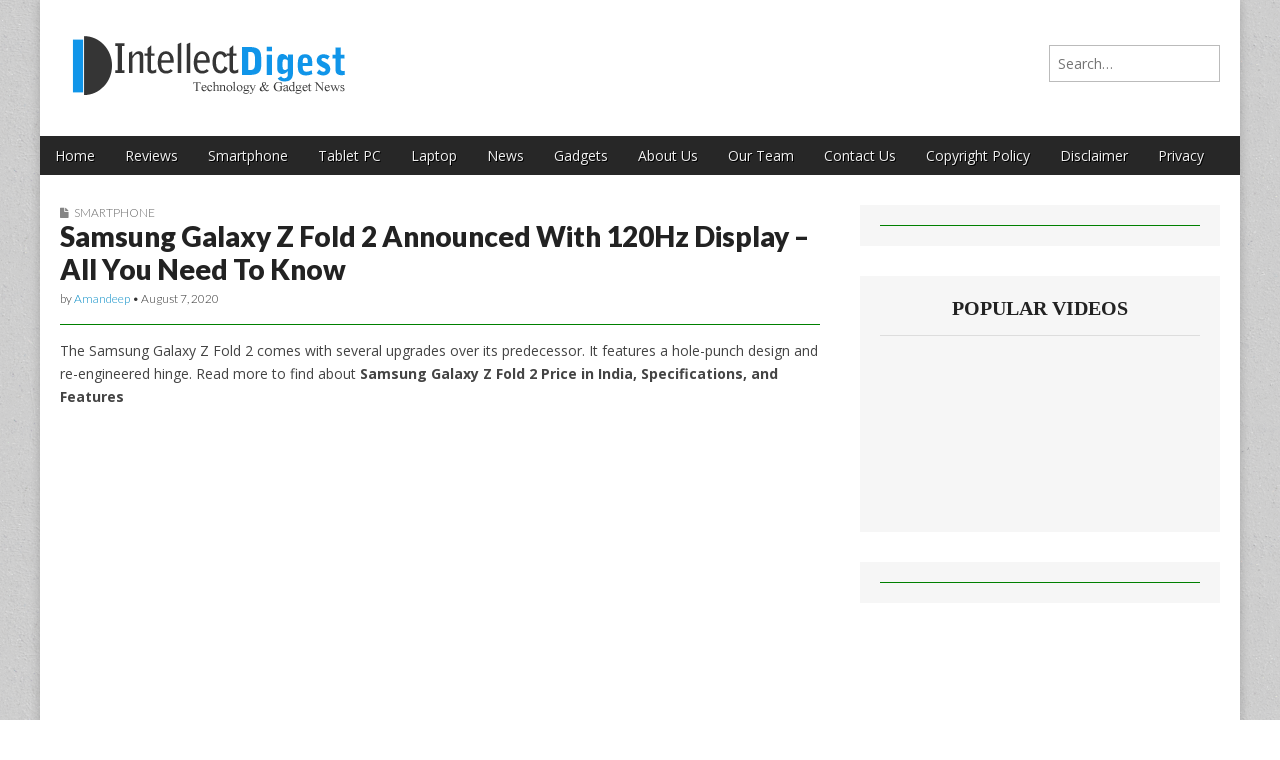

--- FILE ---
content_type: text/html; charset=UTF-8
request_url: https://www.intellectdigest.in/samsung-galaxy-z-fold-2-47965/
body_size: 15799
content:
<!DOCTYPE html>
<!--[if lt IE 7]><html class="no-js lt-ie9 lt-ie8 lt-ie7" lang="en-US"><![endif]-->
<!--[if IE 7]><html class="no-js lt-ie9 lt-ie8" lang="en-US"><![endif]-->
<!--[if IE 8]><html class="no-js lt-ie9" lang="en-US"><![endif]-->
<!--[if gt IE 8]><!--><html class="no-js" lang="en-US"><!--<![endif]-->
<head><meta charset="UTF-8" /><script>if(navigator.userAgent.match(/MSIE|Internet Explorer/i)||navigator.userAgent.match(/Trident\/7\..*?rv:11/i)){var href=document.location.href;if(!href.match(/[?&]nowprocket/)){if(href.indexOf("?")==-1){if(href.indexOf("#")==-1){document.location.href=href+"?nowprocket=1"}else{document.location.href=href.replace("#","?nowprocket=1#")}}else{if(href.indexOf("#")==-1){document.location.href=href+"&nowprocket=1"}else{document.location.href=href.replace("#","&nowprocket=1#")}}}}</script><script>(()=>{class RocketLazyLoadScripts{constructor(){this.v="1.2.6",this.triggerEvents=["keydown","mousedown","mousemove","touchmove","touchstart","touchend","wheel"],this.userEventHandler=this.t.bind(this),this.touchStartHandler=this.i.bind(this),this.touchMoveHandler=this.o.bind(this),this.touchEndHandler=this.h.bind(this),this.clickHandler=this.u.bind(this),this.interceptedClicks=[],this.interceptedClickListeners=[],this.l(this),window.addEventListener("pageshow",(t=>{this.persisted=t.persisted,this.everythingLoaded&&this.m()})),this.CSPIssue=sessionStorage.getItem("rocketCSPIssue"),document.addEventListener("securitypolicyviolation",(t=>{this.CSPIssue||"script-src-elem"!==t.violatedDirective||"data"!==t.blockedURI||(this.CSPIssue=!0,sessionStorage.setItem("rocketCSPIssue",!0))})),document.addEventListener("DOMContentLoaded",(()=>{this.k()})),this.delayedScripts={normal:[],async:[],defer:[]},this.trash=[],this.allJQueries=[]}p(t){document.hidden?t.t():(this.triggerEvents.forEach((e=>window.addEventListener(e,t.userEventHandler,{passive:!0}))),window.addEventListener("touchstart",t.touchStartHandler,{passive:!0}),window.addEventListener("mousedown",t.touchStartHandler),document.addEventListener("visibilitychange",t.userEventHandler))}_(){this.triggerEvents.forEach((t=>window.removeEventListener(t,this.userEventHandler,{passive:!0}))),document.removeEventListener("visibilitychange",this.userEventHandler)}i(t){"HTML"!==t.target.tagName&&(window.addEventListener("touchend",this.touchEndHandler),window.addEventListener("mouseup",this.touchEndHandler),window.addEventListener("touchmove",this.touchMoveHandler,{passive:!0}),window.addEventListener("mousemove",this.touchMoveHandler),t.target.addEventListener("click",this.clickHandler),this.L(t.target,!0),this.S(t.target,"onclick","rocket-onclick"),this.C())}o(t){window.removeEventListener("touchend",this.touchEndHandler),window.removeEventListener("mouseup",this.touchEndHandler),window.removeEventListener("touchmove",this.touchMoveHandler,{passive:!0}),window.removeEventListener("mousemove",this.touchMoveHandler),t.target.removeEventListener("click",this.clickHandler),this.L(t.target,!1),this.S(t.target,"rocket-onclick","onclick"),this.M()}h(){window.removeEventListener("touchend",this.touchEndHandler),window.removeEventListener("mouseup",this.touchEndHandler),window.removeEventListener("touchmove",this.touchMoveHandler,{passive:!0}),window.removeEventListener("mousemove",this.touchMoveHandler)}u(t){t.target.removeEventListener("click",this.clickHandler),this.L(t.target,!1),this.S(t.target,"rocket-onclick","onclick"),this.interceptedClicks.push(t),t.preventDefault(),t.stopPropagation(),t.stopImmediatePropagation(),this.M()}O(){window.removeEventListener("touchstart",this.touchStartHandler,{passive:!0}),window.removeEventListener("mousedown",this.touchStartHandler),this.interceptedClicks.forEach((t=>{t.target.dispatchEvent(new MouseEvent("click",{view:t.view,bubbles:!0,cancelable:!0}))}))}l(t){EventTarget.prototype.addEventListenerWPRocketBase=EventTarget.prototype.addEventListener,EventTarget.prototype.addEventListener=function(e,i,o){"click"!==e||t.windowLoaded||i===t.clickHandler||t.interceptedClickListeners.push({target:this,func:i,options:o}),(this||window).addEventListenerWPRocketBase(e,i,o)}}L(t,e){this.interceptedClickListeners.forEach((i=>{i.target===t&&(e?t.removeEventListener("click",i.func,i.options):t.addEventListener("click",i.func,i.options))})),t.parentNode!==document.documentElement&&this.L(t.parentNode,e)}D(){return new Promise((t=>{this.P?this.M=t:t()}))}C(){this.P=!0}M(){this.P=!1}S(t,e,i){t.hasAttribute&&t.hasAttribute(e)&&(event.target.setAttribute(i,event.target.getAttribute(e)),event.target.removeAttribute(e))}t(){this._(this),"loading"===document.readyState?document.addEventListener("DOMContentLoaded",this.R.bind(this)):this.R()}k(){let t=[];document.querySelectorAll("script[type=rocketlazyloadscript][data-rocket-src]").forEach((e=>{let i=e.getAttribute("data-rocket-src");if(i&&!i.startsWith("data:")){0===i.indexOf("//")&&(i=location.protocol+i);try{const o=new URL(i).origin;o!==location.origin&&t.push({src:o,crossOrigin:e.crossOrigin||"module"===e.getAttribute("data-rocket-type")})}catch(t){}}})),t=[...new Map(t.map((t=>[JSON.stringify(t),t]))).values()],this.T(t,"preconnect")}async R(){this.lastBreath=Date.now(),this.j(this),this.F(this),this.I(),this.W(),this.q(),await this.A(this.delayedScripts.normal),await this.A(this.delayedScripts.defer),await this.A(this.delayedScripts.async);try{await this.U(),await this.H(this),await this.J()}catch(t){console.error(t)}window.dispatchEvent(new Event("rocket-allScriptsLoaded")),this.everythingLoaded=!0,this.D().then((()=>{this.O()})),this.N()}W(){document.querySelectorAll("script[type=rocketlazyloadscript]").forEach((t=>{t.hasAttribute("data-rocket-src")?t.hasAttribute("async")&&!1!==t.async?this.delayedScripts.async.push(t):t.hasAttribute("defer")&&!1!==t.defer||"module"===t.getAttribute("data-rocket-type")?this.delayedScripts.defer.push(t):this.delayedScripts.normal.push(t):this.delayedScripts.normal.push(t)}))}async B(t){if(await this.G(),!0!==t.noModule||!("noModule"in HTMLScriptElement.prototype))return new Promise((e=>{let i;function o(){(i||t).setAttribute("data-rocket-status","executed"),e()}try{if(navigator.userAgent.indexOf("Firefox/")>0||""===navigator.vendor||this.CSPIssue)i=document.createElement("script"),[...t.attributes].forEach((t=>{let e=t.nodeName;"type"!==e&&("data-rocket-type"===e&&(e="type"),"data-rocket-src"===e&&(e="src"),i.setAttribute(e,t.nodeValue))})),t.text&&(i.text=t.text),i.hasAttribute("src")?(i.addEventListener("load",o),i.addEventListener("error",(function(){i.setAttribute("data-rocket-status","failed-network"),e()})),setTimeout((()=>{i.isConnected||e()}),1)):(i.text=t.text,o()),t.parentNode.replaceChild(i,t);else{const i=t.getAttribute("data-rocket-type"),s=t.getAttribute("data-rocket-src");i?(t.type=i,t.removeAttribute("data-rocket-type")):t.removeAttribute("type"),t.addEventListener("load",o),t.addEventListener("error",(i=>{this.CSPIssue&&i.target.src.startsWith("data:")?(console.log("WPRocket: data-uri blocked by CSP -> fallback"),t.removeAttribute("src"),this.B(t).then(e)):(t.setAttribute("data-rocket-status","failed-network"),e())})),s?(t.removeAttribute("data-rocket-src"),t.src=s):t.src="data:text/javascript;base64,"+window.btoa(unescape(encodeURIComponent(t.text)))}}catch(i){t.setAttribute("data-rocket-status","failed-transform"),e()}}));t.setAttribute("data-rocket-status","skipped")}async A(t){const e=t.shift();return e&&e.isConnected?(await this.B(e),this.A(t)):Promise.resolve()}q(){this.T([...this.delayedScripts.normal,...this.delayedScripts.defer,...this.delayedScripts.async],"preload")}T(t,e){var i=document.createDocumentFragment();t.forEach((t=>{const o=t.getAttribute&&t.getAttribute("data-rocket-src")||t.src;if(o&&!o.startsWith("data:")){const s=document.createElement("link");s.href=o,s.rel=e,"preconnect"!==e&&(s.as="script"),t.getAttribute&&"module"===t.getAttribute("data-rocket-type")&&(s.crossOrigin=!0),t.crossOrigin&&(s.crossOrigin=t.crossOrigin),t.integrity&&(s.integrity=t.integrity),i.appendChild(s),this.trash.push(s)}})),document.head.appendChild(i)}j(t){let e={};function i(i,o){return e[o].eventsToRewrite.indexOf(i)>=0&&!t.everythingLoaded?"rocket-"+i:i}function o(t,o){!function(t){e[t]||(e[t]={originalFunctions:{add:t.addEventListener,remove:t.removeEventListener},eventsToRewrite:[]},t.addEventListener=function(){arguments[0]=i(arguments[0],t),e[t].originalFunctions.add.apply(t,arguments)},t.removeEventListener=function(){arguments[0]=i(arguments[0],t),e[t].originalFunctions.remove.apply(t,arguments)})}(t),e[t].eventsToRewrite.push(o)}function s(e,i){let o=e[i];e[i]=null,Object.defineProperty(e,i,{get:()=>o||function(){},set(s){t.everythingLoaded?o=s:e["rocket"+i]=o=s}})}o(document,"DOMContentLoaded"),o(window,"DOMContentLoaded"),o(window,"load"),o(window,"pageshow"),o(document,"readystatechange"),s(document,"onreadystatechange"),s(window,"onload"),s(window,"onpageshow");try{Object.defineProperty(document,"readyState",{get:()=>t.rocketReadyState,set(e){t.rocketReadyState=e},configurable:!0}),document.readyState="loading"}catch(t){console.log("WPRocket DJE readyState conflict, bypassing")}}F(t){let e;function i(e){return t.everythingLoaded?e:e.split(" ").map((t=>"load"===t||0===t.indexOf("load.")?"rocket-jquery-load":t)).join(" ")}function o(o){function s(t){const e=o.fn[t];o.fn[t]=o.fn.init.prototype[t]=function(){return this[0]===window&&("string"==typeof arguments[0]||arguments[0]instanceof String?arguments[0]=i(arguments[0]):"object"==typeof arguments[0]&&Object.keys(arguments[0]).forEach((t=>{const e=arguments[0][t];delete arguments[0][t],arguments[0][i(t)]=e}))),e.apply(this,arguments),this}}o&&o.fn&&!t.allJQueries.includes(o)&&(o.fn.ready=o.fn.init.prototype.ready=function(e){return t.domReadyFired?e.bind(document)(o):document.addEventListener("rocket-DOMContentLoaded",(()=>e.bind(document)(o))),o([])},s("on"),s("one"),t.allJQueries.push(o)),e=o}o(window.jQuery),Object.defineProperty(window,"jQuery",{get:()=>e,set(t){o(t)}})}async H(t){const e=document.querySelector("script[data-webpack]");e&&(await async function(){return new Promise((t=>{e.addEventListener("load",t),e.addEventListener("error",t)}))}(),await t.K(),await t.H(t))}async U(){this.domReadyFired=!0;try{document.readyState="interactive"}catch(t){}await this.G(),document.dispatchEvent(new Event("rocket-readystatechange")),await this.G(),document.rocketonreadystatechange&&document.rocketonreadystatechange(),await this.G(),document.dispatchEvent(new Event("rocket-DOMContentLoaded")),await this.G(),window.dispatchEvent(new Event("rocket-DOMContentLoaded"))}async J(){try{document.readyState="complete"}catch(t){}await this.G(),document.dispatchEvent(new Event("rocket-readystatechange")),await this.G(),document.rocketonreadystatechange&&document.rocketonreadystatechange(),await this.G(),window.dispatchEvent(new Event("rocket-load")),await this.G(),window.rocketonload&&window.rocketonload(),await this.G(),this.allJQueries.forEach((t=>t(window).trigger("rocket-jquery-load"))),await this.G();const t=new Event("rocket-pageshow");t.persisted=this.persisted,window.dispatchEvent(t),await this.G(),window.rocketonpageshow&&window.rocketonpageshow({persisted:this.persisted}),this.windowLoaded=!0}m(){document.onreadystatechange&&document.onreadystatechange(),window.onload&&window.onload(),window.onpageshow&&window.onpageshow({persisted:this.persisted})}I(){const t=new Map;document.write=document.writeln=function(e){const i=document.currentScript;i||console.error("WPRocket unable to document.write this: "+e);const o=document.createRange(),s=i.parentElement;let n=t.get(i);void 0===n&&(n=i.nextSibling,t.set(i,n));const c=document.createDocumentFragment();o.setStart(c,0),c.appendChild(o.createContextualFragment(e)),s.insertBefore(c,n)}}async G(){Date.now()-this.lastBreath>45&&(await this.K(),this.lastBreath=Date.now())}async K(){return document.hidden?new Promise((t=>setTimeout(t))):new Promise((t=>requestAnimationFrame(t)))}N(){this.trash.forEach((t=>t.remove()))}static run(){const t=new RocketLazyLoadScripts;t.p(t)}}RocketLazyLoadScripts.run()})();</script>

<meta http-equiv="X-UA-Compatible" content="IE=edge,chrome=1">
<meta name="viewport" content="width=device-width, initial-scale=1.0">
<title>Samsung Galaxy Z Fold 2 Price in India, Specifications, and Features</title><link rel="preload" data-rocket-preload as="style" href="https://fonts.googleapis.com/css?family=Open%20Sans%3A400%2C700%7CArvo%3A900%7CQuattrocento%7CRaleway%3A100%7CLato%3A900%7CLato%3A300&#038;display=swap" /><link rel="stylesheet" href="https://fonts.googleapis.com/css?family=Open%20Sans%3A400%2C700%7CArvo%3A900%7CQuattrocento%7CRaleway%3A100%7CLato%3A900%7CLato%3A300&#038;display=swap" media="print" onload="this.media='all'" /><noscript><link rel="stylesheet" href="https://fonts.googleapis.com/css?family=Open%20Sans%3A400%2C700%7CArvo%3A900%7CQuattrocento%7CRaleway%3A100%7CLato%3A900%7CLato%3A300&#038;display=swap" /></noscript>
<link rel="profile" href="https://gmpg.org/xfn/11" />
<link rel="pingback" href="https://www.intellectdigest.in/xmlrpc.php" />
<!--[if IE]><script src="http://html5shiv.googlecode.com/svn/trunk/html5.js"></script><![endif]-->
<meta name='robots' content='index, follow, max-image-preview:large, max-snippet:-1, max-video-preview:-1' />

	<!-- This site is optimized with the Yoast SEO plugin v23.8 - https://yoast.com/wordpress/plugins/seo/ -->
	<meta name="description" content="Samsung Galaxy Z Fold 2 Price in India, Specifications, Processor, Internal Storage, Display, Rear Camera, Front Camera, Battery, Features" />
	<link rel="canonical" href="https://www.intellectdigest.in/samsung-galaxy-z-fold-2-47965/" />
	<meta property="og:locale" content="en_US" />
	<meta property="og:type" content="article" />
	<meta property="og:title" content="Samsung Galaxy Z Fold 2 Price in India, Specifications, and Features" />
	<meta property="og:description" content="Samsung Galaxy Z Fold 2 Price in India, Specifications, Processor, Internal Storage, Display, Rear Camera, Front Camera, Battery, Features" />
	<meta property="og:url" content="https://www.intellectdigest.in/samsung-galaxy-z-fold-2-47965/" />
	<meta property="og:site_name" content="Intellect Digest India" />
	<meta property="article:published_time" content="2020-08-07T10:04:23+00:00" />
	<meta property="article:modified_time" content="2020-08-07T10:04:26+00:00" />
	<meta property="og:image" content="https://www.intellectdigest.in/wp-content/uploads/2020/08/saaaaaaaa.jpg" />
	<meta property="og:image:width" content="720" />
	<meta property="og:image:height" content="417" />
	<meta property="og:image:type" content="image/jpeg" />
	<meta name="author" content="Amandeep" />
	<meta name="twitter:label1" content="Written by" />
	<meta name="twitter:data1" content="Amandeep" />
	<meta name="twitter:label2" content="Est. reading time" />
	<meta name="twitter:data2" content="2 minutes" />
	<script type="application/ld+json" class="yoast-schema-graph">{"@context":"https://schema.org","@graph":[{"@type":"WebPage","@id":"https://www.intellectdigest.in/samsung-galaxy-z-fold-2-47965/","url":"https://www.intellectdigest.in/samsung-galaxy-z-fold-2-47965/","name":"Samsung Galaxy Z Fold 2 Price in India, Specifications, and Features","isPartOf":{"@id":"https://www.intellectdigest.in/#website"},"primaryImageOfPage":{"@id":"https://www.intellectdigest.in/samsung-galaxy-z-fold-2-47965/#primaryimage"},"image":{"@id":"https://www.intellectdigest.in/samsung-galaxy-z-fold-2-47965/#primaryimage"},"thumbnailUrl":"https://www.intellectdigest.in/wp-content/uploads/2020/08/saaaaaaaa.jpg","datePublished":"2020-08-07T10:04:23+00:00","dateModified":"2020-08-07T10:04:26+00:00","author":{"@id":"https://www.intellectdigest.in/#/schema/person/0e8e157f580ab4027b33c035da8a1ef6"},"description":"Samsung Galaxy Z Fold 2 Price in India, Specifications, Processor, Internal Storage, Display, Rear Camera, Front Camera, Battery, Features","breadcrumb":{"@id":"https://www.intellectdigest.in/samsung-galaxy-z-fold-2-47965/#breadcrumb"},"inLanguage":"en-US","potentialAction":[{"@type":"ReadAction","target":["https://www.intellectdigest.in/samsung-galaxy-z-fold-2-47965/"]}]},{"@type":"ImageObject","inLanguage":"en-US","@id":"https://www.intellectdigest.in/samsung-galaxy-z-fold-2-47965/#primaryimage","url":"https://www.intellectdigest.in/wp-content/uploads/2020/08/saaaaaaaa.jpg","contentUrl":"https://www.intellectdigest.in/wp-content/uploads/2020/08/saaaaaaaa.jpg","width":720,"height":417,"caption":"Samsung Galaxy Z Fold 2 Price in India, Specifications, and Features"},{"@type":"BreadcrumbList","@id":"https://www.intellectdigest.in/samsung-galaxy-z-fold-2-47965/#breadcrumb","itemListElement":[{"@type":"ListItem","position":1,"name":"Home","item":"https://www.intellectdigest.in/"},{"@type":"ListItem","position":2,"name":"Samsung Galaxy Z Fold 2 Announced With 120Hz Display &#8211; All You Need To Know"}]},{"@type":"WebSite","@id":"https://www.intellectdigest.in/#website","url":"https://www.intellectdigest.in/","name":"Intellect Digest India","description":"","potentialAction":[{"@type":"SearchAction","target":{"@type":"EntryPoint","urlTemplate":"https://www.intellectdigest.in/?s={search_term_string}"},"query-input":{"@type":"PropertyValueSpecification","valueRequired":true,"valueName":"search_term_string"}}],"inLanguage":"en-US"},{"@type":"Person","@id":"https://www.intellectdigest.in/#/schema/person/0e8e157f580ab4027b33c035da8a1ef6","name":"Amandeep","image":{"@type":"ImageObject","inLanguage":"en-US","@id":"https://www.intellectdigest.in/#/schema/person/image/","url":"https://secure.gravatar.com/avatar/97bcca85fb7b5826c89aa7c8a94fb24f?s=96&r=g","contentUrl":"https://secure.gravatar.com/avatar/97bcca85fb7b5826c89aa7c8a94fb24f?s=96&r=g","caption":"Amandeep"},"url":"https://www.intellectdigest.in/author/amandeep/"}]}</script>
	<!-- / Yoast SEO plugin. -->


<link rel="amphtml" href="https://www.intellectdigest.in/samsung-galaxy-z-fold-2-47965/amp/" /><meta name="generator" content="AMP for WP 1.1.1"/><link rel='dns-prefetch' href='//www.googletagmanager.com' />
<link rel='dns-prefetch' href='//fonts.googleapis.com' />
<link rel='dns-prefetch' href='//netdna.bootstrapcdn.com' />
<link href='https://fonts.gstatic.com' crossorigin rel='preconnect' />
<link rel="alternate" type="application/rss+xml" title="Intellect Digest India &raquo; Feed" href="https://www.intellectdigest.in/feed/" />
<link rel="alternate" type="application/rss+xml" title="Intellect Digest India &raquo; Comments Feed" href="https://www.intellectdigest.in/comments/feed/" />
<style id='wp-emoji-styles-inline-css' type='text/css'>

	img.wp-smiley, img.emoji {
		display: inline !important;
		border: none !important;
		box-shadow: none !important;
		height: 1em !important;
		width: 1em !important;
		margin: 0 0.07em !important;
		vertical-align: -0.1em !important;
		background: none !important;
		padding: 0 !important;
	}
</style>
<link rel='stylesheet' id='wp-block-library-css' href='https://www.intellectdigest.in/wp-includes/css/dist/block-library/style.min.css?ver=6.6.4' type='text/css' media='all' />
<style id='classic-theme-styles-inline-css' type='text/css'>
/*! This file is auto-generated */
.wp-block-button__link{color:#fff;background-color:#32373c;border-radius:9999px;box-shadow:none;text-decoration:none;padding:calc(.667em + 2px) calc(1.333em + 2px);font-size:1.125em}.wp-block-file__button{background:#32373c;color:#fff;text-decoration:none}
</style>
<style id='global-styles-inline-css' type='text/css'>
:root{--wp--preset--aspect-ratio--square: 1;--wp--preset--aspect-ratio--4-3: 4/3;--wp--preset--aspect-ratio--3-4: 3/4;--wp--preset--aspect-ratio--3-2: 3/2;--wp--preset--aspect-ratio--2-3: 2/3;--wp--preset--aspect-ratio--16-9: 16/9;--wp--preset--aspect-ratio--9-16: 9/16;--wp--preset--color--black: #000000;--wp--preset--color--cyan-bluish-gray: #abb8c3;--wp--preset--color--white: #ffffff;--wp--preset--color--pale-pink: #f78da7;--wp--preset--color--vivid-red: #cf2e2e;--wp--preset--color--luminous-vivid-orange: #ff6900;--wp--preset--color--luminous-vivid-amber: #fcb900;--wp--preset--color--light-green-cyan: #7bdcb5;--wp--preset--color--vivid-green-cyan: #00d084;--wp--preset--color--pale-cyan-blue: #8ed1fc;--wp--preset--color--vivid-cyan-blue: #0693e3;--wp--preset--color--vivid-purple: #9b51e0;--wp--preset--gradient--vivid-cyan-blue-to-vivid-purple: linear-gradient(135deg,rgba(6,147,227,1) 0%,rgb(155,81,224) 100%);--wp--preset--gradient--light-green-cyan-to-vivid-green-cyan: linear-gradient(135deg,rgb(122,220,180) 0%,rgb(0,208,130) 100%);--wp--preset--gradient--luminous-vivid-amber-to-luminous-vivid-orange: linear-gradient(135deg,rgba(252,185,0,1) 0%,rgba(255,105,0,1) 100%);--wp--preset--gradient--luminous-vivid-orange-to-vivid-red: linear-gradient(135deg,rgba(255,105,0,1) 0%,rgb(207,46,46) 100%);--wp--preset--gradient--very-light-gray-to-cyan-bluish-gray: linear-gradient(135deg,rgb(238,238,238) 0%,rgb(169,184,195) 100%);--wp--preset--gradient--cool-to-warm-spectrum: linear-gradient(135deg,rgb(74,234,220) 0%,rgb(151,120,209) 20%,rgb(207,42,186) 40%,rgb(238,44,130) 60%,rgb(251,105,98) 80%,rgb(254,248,76) 100%);--wp--preset--gradient--blush-light-purple: linear-gradient(135deg,rgb(255,206,236) 0%,rgb(152,150,240) 100%);--wp--preset--gradient--blush-bordeaux: linear-gradient(135deg,rgb(254,205,165) 0%,rgb(254,45,45) 50%,rgb(107,0,62) 100%);--wp--preset--gradient--luminous-dusk: linear-gradient(135deg,rgb(255,203,112) 0%,rgb(199,81,192) 50%,rgb(65,88,208) 100%);--wp--preset--gradient--pale-ocean: linear-gradient(135deg,rgb(255,245,203) 0%,rgb(182,227,212) 50%,rgb(51,167,181) 100%);--wp--preset--gradient--electric-grass: linear-gradient(135deg,rgb(202,248,128) 0%,rgb(113,206,126) 100%);--wp--preset--gradient--midnight: linear-gradient(135deg,rgb(2,3,129) 0%,rgb(40,116,252) 100%);--wp--preset--font-size--small: 13px;--wp--preset--font-size--medium: 20px;--wp--preset--font-size--large: 36px;--wp--preset--font-size--x-large: 42px;--wp--preset--spacing--20: 0.44rem;--wp--preset--spacing--30: 0.67rem;--wp--preset--spacing--40: 1rem;--wp--preset--spacing--50: 1.5rem;--wp--preset--spacing--60: 2.25rem;--wp--preset--spacing--70: 3.38rem;--wp--preset--spacing--80: 5.06rem;--wp--preset--shadow--natural: 6px 6px 9px rgba(0, 0, 0, 0.2);--wp--preset--shadow--deep: 12px 12px 50px rgba(0, 0, 0, 0.4);--wp--preset--shadow--sharp: 6px 6px 0px rgba(0, 0, 0, 0.2);--wp--preset--shadow--outlined: 6px 6px 0px -3px rgba(255, 255, 255, 1), 6px 6px rgba(0, 0, 0, 1);--wp--preset--shadow--crisp: 6px 6px 0px rgba(0, 0, 0, 1);}:where(.is-layout-flex){gap: 0.5em;}:where(.is-layout-grid){gap: 0.5em;}body .is-layout-flex{display: flex;}.is-layout-flex{flex-wrap: wrap;align-items: center;}.is-layout-flex > :is(*, div){margin: 0;}body .is-layout-grid{display: grid;}.is-layout-grid > :is(*, div){margin: 0;}:where(.wp-block-columns.is-layout-flex){gap: 2em;}:where(.wp-block-columns.is-layout-grid){gap: 2em;}:where(.wp-block-post-template.is-layout-flex){gap: 1.25em;}:where(.wp-block-post-template.is-layout-grid){gap: 1.25em;}.has-black-color{color: var(--wp--preset--color--black) !important;}.has-cyan-bluish-gray-color{color: var(--wp--preset--color--cyan-bluish-gray) !important;}.has-white-color{color: var(--wp--preset--color--white) !important;}.has-pale-pink-color{color: var(--wp--preset--color--pale-pink) !important;}.has-vivid-red-color{color: var(--wp--preset--color--vivid-red) !important;}.has-luminous-vivid-orange-color{color: var(--wp--preset--color--luminous-vivid-orange) !important;}.has-luminous-vivid-amber-color{color: var(--wp--preset--color--luminous-vivid-amber) !important;}.has-light-green-cyan-color{color: var(--wp--preset--color--light-green-cyan) !important;}.has-vivid-green-cyan-color{color: var(--wp--preset--color--vivid-green-cyan) !important;}.has-pale-cyan-blue-color{color: var(--wp--preset--color--pale-cyan-blue) !important;}.has-vivid-cyan-blue-color{color: var(--wp--preset--color--vivid-cyan-blue) !important;}.has-vivid-purple-color{color: var(--wp--preset--color--vivid-purple) !important;}.has-black-background-color{background-color: var(--wp--preset--color--black) !important;}.has-cyan-bluish-gray-background-color{background-color: var(--wp--preset--color--cyan-bluish-gray) !important;}.has-white-background-color{background-color: var(--wp--preset--color--white) !important;}.has-pale-pink-background-color{background-color: var(--wp--preset--color--pale-pink) !important;}.has-vivid-red-background-color{background-color: var(--wp--preset--color--vivid-red) !important;}.has-luminous-vivid-orange-background-color{background-color: var(--wp--preset--color--luminous-vivid-orange) !important;}.has-luminous-vivid-amber-background-color{background-color: var(--wp--preset--color--luminous-vivid-amber) !important;}.has-light-green-cyan-background-color{background-color: var(--wp--preset--color--light-green-cyan) !important;}.has-vivid-green-cyan-background-color{background-color: var(--wp--preset--color--vivid-green-cyan) !important;}.has-pale-cyan-blue-background-color{background-color: var(--wp--preset--color--pale-cyan-blue) !important;}.has-vivid-cyan-blue-background-color{background-color: var(--wp--preset--color--vivid-cyan-blue) !important;}.has-vivid-purple-background-color{background-color: var(--wp--preset--color--vivid-purple) !important;}.has-black-border-color{border-color: var(--wp--preset--color--black) !important;}.has-cyan-bluish-gray-border-color{border-color: var(--wp--preset--color--cyan-bluish-gray) !important;}.has-white-border-color{border-color: var(--wp--preset--color--white) !important;}.has-pale-pink-border-color{border-color: var(--wp--preset--color--pale-pink) !important;}.has-vivid-red-border-color{border-color: var(--wp--preset--color--vivid-red) !important;}.has-luminous-vivid-orange-border-color{border-color: var(--wp--preset--color--luminous-vivid-orange) !important;}.has-luminous-vivid-amber-border-color{border-color: var(--wp--preset--color--luminous-vivid-amber) !important;}.has-light-green-cyan-border-color{border-color: var(--wp--preset--color--light-green-cyan) !important;}.has-vivid-green-cyan-border-color{border-color: var(--wp--preset--color--vivid-green-cyan) !important;}.has-pale-cyan-blue-border-color{border-color: var(--wp--preset--color--pale-cyan-blue) !important;}.has-vivid-cyan-blue-border-color{border-color: var(--wp--preset--color--vivid-cyan-blue) !important;}.has-vivid-purple-border-color{border-color: var(--wp--preset--color--vivid-purple) !important;}.has-vivid-cyan-blue-to-vivid-purple-gradient-background{background: var(--wp--preset--gradient--vivid-cyan-blue-to-vivid-purple) !important;}.has-light-green-cyan-to-vivid-green-cyan-gradient-background{background: var(--wp--preset--gradient--light-green-cyan-to-vivid-green-cyan) !important;}.has-luminous-vivid-amber-to-luminous-vivid-orange-gradient-background{background: var(--wp--preset--gradient--luminous-vivid-amber-to-luminous-vivid-orange) !important;}.has-luminous-vivid-orange-to-vivid-red-gradient-background{background: var(--wp--preset--gradient--luminous-vivid-orange-to-vivid-red) !important;}.has-very-light-gray-to-cyan-bluish-gray-gradient-background{background: var(--wp--preset--gradient--very-light-gray-to-cyan-bluish-gray) !important;}.has-cool-to-warm-spectrum-gradient-background{background: var(--wp--preset--gradient--cool-to-warm-spectrum) !important;}.has-blush-light-purple-gradient-background{background: var(--wp--preset--gradient--blush-light-purple) !important;}.has-blush-bordeaux-gradient-background{background: var(--wp--preset--gradient--blush-bordeaux) !important;}.has-luminous-dusk-gradient-background{background: var(--wp--preset--gradient--luminous-dusk) !important;}.has-pale-ocean-gradient-background{background: var(--wp--preset--gradient--pale-ocean) !important;}.has-electric-grass-gradient-background{background: var(--wp--preset--gradient--electric-grass) !important;}.has-midnight-gradient-background{background: var(--wp--preset--gradient--midnight) !important;}.has-small-font-size{font-size: var(--wp--preset--font-size--small) !important;}.has-medium-font-size{font-size: var(--wp--preset--font-size--medium) !important;}.has-large-font-size{font-size: var(--wp--preset--font-size--large) !important;}.has-x-large-font-size{font-size: var(--wp--preset--font-size--x-large) !important;}
:where(.wp-block-post-template.is-layout-flex){gap: 1.25em;}:where(.wp-block-post-template.is-layout-grid){gap: 1.25em;}
:where(.wp-block-columns.is-layout-flex){gap: 2em;}:where(.wp-block-columns.is-layout-grid){gap: 2em;}
:root :where(.wp-block-pullquote){font-size: 1.5em;line-height: 1.6;}
</style>
<link rel='stylesheet' id='dashicons-css' href='https://www.intellectdigest.in/wp-includes/css/dashicons.min.css?ver=6.6.4' type='text/css' media='all' />
<link rel='stylesheet' id='thickbox-css' href='https://www.intellectdigest.in/wp-includes/js/thickbox/thickbox.css?ver=6.6.4' type='text/css' media='all' />
<link rel='stylesheet' id='auto-thickbox-css' href='https://www.intellectdigest.in/wp-content/plugins/auto-thickbox/css/styles-pre39.css?ver=20140420' type='text/css' media='all' />

<link rel='stylesheet' id='theme_stylesheet-css' href='https://www.intellectdigest.in/wp-content/themes/magazine-premium/style.css?ver=6.6.4' type='text/css' media='all' />
<link rel='stylesheet' id='font_awesome-css' href="https://netdna.bootstrapcdn.com/font-awesome/3.2.1/css/font-awesome.css" type='text/css' media='all' />
<script type="rocketlazyloadscript" data-rocket-type="text/javascript" data-rocket-src="https://www.intellectdigest.in/wp-includes/js/jquery/jquery.min.js?ver=3.7.1" id="jquery-core-js"></script>
<script type="rocketlazyloadscript" data-rocket-type="text/javascript" data-rocket-src="https://www.intellectdigest.in/wp-includes/js/jquery/jquery-migrate.min.js?ver=3.4.1" id="jquery-migrate-js"></script>

<!-- Google tag (gtag.js) snippet added by Site Kit -->

<!-- Google Analytics snippet added by Site Kit -->
<script type="rocketlazyloadscript" data-rocket-type="text/javascript" data-rocket-src="https://www.googletagmanager.com/gtag/js?id=GT-W6K532W" id="google_gtagjs-js" async></script>
<script type="rocketlazyloadscript" data-rocket-type="text/javascript" id="google_gtagjs-js-after">
/* <![CDATA[ */
window.dataLayer = window.dataLayer || [];function gtag(){dataLayer.push(arguments);}
gtag("set","linker",{"domains":["www.intellectdigest.in"]});
gtag("js", new Date());
gtag("set", "developer_id.dZTNiMT", true);
gtag("config", "GT-W6K532W");
/* ]]> */
</script>

<!-- End Google tag (gtag.js) snippet added by Site Kit -->
<link rel="https://api.w.org/" href="https://www.intellectdigest.in/wp-json/" /><link rel="alternate" title="JSON" type="application/json" href="https://www.intellectdigest.in/wp-json/wp/v2/posts/47965" /><link rel="EditURI" type="application/rsd+xml" title="RSD" href="https://www.intellectdigest.in/xmlrpc.php?rsd" />
<meta name="generator" content="WordPress 6.6.4" />
<link rel='shortlink' href='https://www.intellectdigest.in/?p=47965' />
<link rel="alternate" title="oEmbed (JSON)" type="application/json+oembed" href="https://www.intellectdigest.in/wp-json/oembed/1.0/embed?url=https%3A%2F%2Fwww.intellectdigest.in%2Fsamsung-galaxy-z-fold-2-47965%2F" />
<link rel="alternate" title="oEmbed (XML)" type="text/xml+oembed" href="https://www.intellectdigest.in/wp-json/oembed/1.0/embed?url=https%3A%2F%2Fwww.intellectdigest.in%2Fsamsung-galaxy-z-fold-2-47965%2F&#038;format=xml" />
<script type="rocketlazyloadscript" data-rocket-type="text/javascript">var ajaxurl = "https://www.intellectdigest.in/wp-admin/admin-ajax.php";</script><meta name="generator" content="Site Kit by Google 1.139.0" />
<script type="rocketlazyloadscript" data-rocket-type='text/javascript'>
/* <![CDATA[ */
var thickboxL10n = {"next":"Next &gt;","prev":"&lt; Prev","image":"Image","of":"of","close":"Close","loadingAnimation":"https:\/\/www.intellectdigest.in\/wp-content\/plugins\/auto-thickbox\/images\/loadingAnimation.gif"};
try{convertEntities(thickboxL10n);}catch(e){};;
/* ]]> */
</script>
<style>
body { color: #444444; font-family: Open Sans, sans-serif; font-weight: normal; font-size: 14px; }
#page { background-color: #ffffff; }
h1, h2, h3, h4, h5, h6, h1 a, h2 a, h3 a, h4 a, h5 a, h6 a { color: #222222; font-family: Arvo;  font-weight: 900 }
#site-title a,#site-description{color:#333 !important}
#site-title a { font-family: Quattrocento, serif; font-weight: normal; font-size: 48px; }
#site-description { font-family: Raleway, cursive; font-weight: normal; font-size: 16px; }
#site-navigation, #site-sub-navigation { font-family: ; font-weight: normal; }
#site-navigation { font-size: px; background-color: #272727; }
#site-navigation li:hover, #site-navigation ul ul { background-color: #111111; }
#site-navigation li a { color: #eeeeee; }
#site-navigation li a:hover { color: #eeeeee; }
#site-sub-navigation { font-size: px; }
a, .entry-meta a, .format-link .entry-title a { color: #0089C4; }
a:hover, .entry-meta a:hover, .format-link .entry-title a:hover { color: #222222; }
.more-link, #posts-pagination a, input[type="submit"], .comment-reply-link, .more-link:hover, #posts-pagination a:hover, input[type="submit"]:hover, .comment-reply-link:hover { color: #ffffff; background-color: #444444; }
.widget { background-color: #F6F6F6; }
.entry-title, .entry-title a { font-family: Lato, sans-serif;  font-weight: 900; font-size: 28px; }
.entry-meta, .entry-meta a { font-family: Lato;  font-weight: 300; font-size: 12px; }
.post-category, .post-category a, .post-format, .post-format a { font-family: Lato;  font-weight: 300; font-size: 12px; }
</style>
	<style type="text/css" id="custom-background-css">
body.custom-background { background-image: url("https://www.intellectdigest.in/wp-content/themes/magazine-premium/library/images/solid.png"); background-position: left top; background-size: auto; background-repeat: repeat; background-attachment: fixed; }
</style>
	<link rel="icon" href="https://www.intellectdigest.in/wp-content/uploads/2015/09/cropped-460x460-square-32x32.png" sizes="32x32" />
<link rel="icon" href="https://www.intellectdigest.in/wp-content/uploads/2015/09/cropped-460x460-square-192x192.png" sizes="192x192" />
<link rel="apple-touch-icon" href="https://www.intellectdigest.in/wp-content/uploads/2015/09/cropped-460x460-square-180x180.png" />
<meta name="msapplication-TileImage" content="https://www.intellectdigest.in/wp-content/uploads/2015/09/cropped-460x460-square-270x270.png" />
<!--FBCode-->
<div id="fb-root"></div>
<script type="rocketlazyloadscript">(function(d, s, id) {
  var js, fjs = d.getElementsByTagName(s)[0];
  if (d.getElementById(id)) return;
  js = d.createElement(s); js.id = id;
  js.src = "//connect.facebook.net/en_US/sdk.js#xfbml=1&version=v2.4&appId=111290745591278";
  fjs.parentNode.insertBefore(js, fjs);
}(document, 'script', 'facebook-jssdk'));</script>
<!--FBCode-->
<!--Adsense Auto Ads Start-->	
<script type="rocketlazyloadscript" data-ad-client="ca-pub-4533011887610265" async data-rocket-src="https://pagead2.googlesyndication.com/pagead/js/adsbygoogle.js"></script>
<!--Adsense Auto Ads End-->
</head>

<body class="post-template-default single single-post postid-47965 single-format-standard custom-background">
	<div data-rocket-location-hash="f82d8a0cf6f4383a095fdd3bc62e5fc5" id="page" class="grid">
		<header data-rocket-location-hash="7440c6d9eb48bf09c029d805f30570fb" id="header" class="row" role="banner">
			<div data-rocket-location-hash="e6d2900640cb431aa84ec569d7fe4d93" class="c12">
				<div id="mobile-menu">
					<a href="#" class="left-menu"><i class="icon-reorder"></i></a>
					<a href="#"><i class="icon-search"></i></a>
				</div>
				<div id="drop-down-search"><form role="search" method="get" id="searchform" class="slide" action="https://www.intellectdigest.in/" >
    <label class="assistive-text" for="site-search">Search for:</label>
    <input type="search" placeholder="Search&hellip;" value="" name="s" id="site-search" />
    </form></div>

								<div class="title-logo-wrapper fl">
											<a href="https://www.intellectdigest.in" title="Intellect Digest India" id="site-logo"  rel="home"><img src="https://www.intellectdigest.in/wp-content/uploads/2016/09/FInal-logo.png" alt="Intellect Digest India" /></a>
										<div id="title-wrapper">
						<h1 id="site-title" class="remove"><a href="https://www.intellectdigest.in" title="Intellect Digest India" rel="home">Intellect Digest India</a></h1>
						<h2 id="site-description"></h2>					</div>
				</div>
									<div id="header-widgets" class="fl">
						<aside id="search-2" class="header-widget widget_search"><form role="search" method="get" id="searchform" class="slide" action="https://www.intellectdigest.in/" >
    <label class="assistive-text" for="site-search">Search for:</label>
    <input type="search" placeholder="Search&hellip;" value="" name="s" id="site-search" />
    </form></aside>					</div>
					
				<nav id="site-navigation" role="navigation">
					<h3 class="assistive-text">Main menu</h3>
					<a class="assistive-text" href="#primary" title="Skip to content">Skip to content</a>
					<div class="menu-main-menu-container"><ul id="menu-main-menu" class="menu"><li id="menu-item-10" class="menu-item menu-item-type-custom menu-item-object-custom menu-item-home menu-item-10"><a href="https://www.intellectdigest.in/">Home</a>
<li id="menu-item-5092" class="menu-item menu-item-type-custom menu-item-object-custom menu-item-5092"><a title="Gadget Reviews" href="https://www.intellectdigest.in/tag/review/">Reviews</a>
<li id="menu-item-550" class="menu-item menu-item-type-taxonomy menu-item-object-category current-post-ancestor current-menu-parent current-post-parent menu-item-550"><a href="https://www.intellectdigest.in/category/technology/gadgets/smartphone/">Smartphone</a>
<li id="menu-item-551" class="menu-item menu-item-type-taxonomy menu-item-object-category menu-item-551"><a href="https://www.intellectdigest.in/category/technology/gadgets/tablet-pc/">Tablet PC</a>
<li id="menu-item-552" class="menu-item menu-item-type-taxonomy menu-item-object-category menu-item-552"><a href="https://www.intellectdigest.in/category/technology/gadgets/laptop/">Laptop</a>
<li id="menu-item-549" class="menu-item menu-item-type-taxonomy menu-item-object-category menu-item-549"><a href="https://www.intellectdigest.in/category/technology/news/">News</a>
<li id="menu-item-548" class="menu-item menu-item-type-taxonomy menu-item-object-category current-post-ancestor menu-item-548"><a href="https://www.intellectdigest.in/category/technology/gadgets/">Gadgets</a>
<li id="menu-item-57" class="menu-item menu-item-type-post_type menu-item-object-page menu-item-57"><a href="https://www.intellectdigest.in/about/">About Us</a>
<li id="menu-item-35712" class="menu-item menu-item-type-post_type menu-item-object-page menu-item-35712"><a href="https://www.intellectdigest.in/our-team/">Our Team</a>
<li id="menu-item-56" class="menu-item menu-item-type-post_type menu-item-object-page menu-item-56"><a href="https://www.intellectdigest.in/contact-us/">Contact Us</a>
<li id="menu-item-55" class="menu-item menu-item-type-post_type menu-item-object-page menu-item-55"><a href="https://www.intellectdigest.in/copyright-policy/">Copyright Policy</a>
<li id="menu-item-54" class="menu-item menu-item-type-post_type menu-item-object-page menu-item-54"><a href="https://www.intellectdigest.in/disclaimer/">Disclaimer</a>
<li id="menu-item-53" class="menu-item menu-item-type-post_type menu-item-object-page menu-item-53"><a href="https://www.intellectdigest.in/privacy/">Privacy</a>
</ul></div>				</nav><!-- #site-navigation -->

				<nav id="site-sub-navigation" role="navigation">
					<h3 class="assistive-text">Sub menu</h3>
									</nav><!-- #site-sub-navigation -->

			</div><!-- .c12 -->

		</header><!-- #header .row -->

		<div data-rocket-location-hash="59780cd7b6c84cfb74c9b2b8e91cbf4f" id="main">
			<div data-rocket-location-hash="78e2965a8b7b8b4dedb09d5cc8b6c41a" class="row">
				<div id="left-nav"></div>
				
	<div id="primary" class="c8" role="main">
			<article id="post-47965" class="post-47965 post type-post status-publish format-standard has-post-thumbnail hentry category-smartphone tag-foldable-phone tag-samsung tag-samsung-galaxy-z-fold-2 tag-smartphone">
	    <header>
		<h3 class="post-category"><i class="icon-file"></i><a href="https://www.intellectdigest.in/category/technology/gadgets/smartphone/" rel="category tag">Smartphone</a></h3>
			<h1 class="entry-title">
					Samsung Galaxy Z Fold 2 Announced With 120Hz Display &#8211; All You Need To Know			</h1>

		<h2 class="entry-meta">
		by <a href="https://www.intellectdigest.in/author/amandeep/" title="Posts by Amandeep" rel="author">Amandeep</a>&nbsp;&bull;&nbsp;<time class="published updated" datetime="2020-08-07">August 7, 2020</time>	</h2>
	</header>
	    <div class="entry-content">
		    
<div class='code-block code-block-2' style='margin: 8px 0; clear: both;'>
<script type="rocketlazyloadscript" async data-rocket-src="https://pagead2.googlesyndication.com/pagead/js/adsbygoogle.js"></script>
<!-- ID_Below_Title_Ad -->
<ins class="adsbygoogle"
     style="display:block"
     data-ad-client="ca-pub-4533011887610265"
     data-ad-slot="6527944470"
     data-ad-format="auto"
     data-full-width-responsive="true"></ins>
<script type="rocketlazyloadscript">
     (adsbygoogle = window.adsbygoogle || []).push({});
</script></div>
<p>The Samsung Galaxy Z Fold 2 comes with several upgrades over its predecessor. It features a hole-punch design and re-engineered hinge. Read more to find about <strong>Samsung Galaxy Z Fold 2 Price in India, Specifications, and Features</strong></p>



<figure class="wp-block-image size-large"><img fetchpriority="high" decoding="async" width="720" height="417" src="[data-uri]" alt="Samsung Galaxy Z Fold 2 Price in India, Specifications, and Features" class="wp-image-47967" sizes="(max-width: 720px) 100vw, 720px" data-loading="lazy" data-src="https://www.intellectdigest.in/wp-content/uploads/2020/08/saaaaaaaa.jpg" data-srcset="https://www.intellectdigest.in/wp-content/uploads/2020/08/saaaaaaaa.jpg 720w, https://www.intellectdigest.in/wp-content/uploads/2020/08/saaaaaaaa-670x388.jpg 670w, https://www.intellectdigest.in/wp-content/uploads/2020/08/saaaaaaaa-560x324.jpg 560w, https://www.intellectdigest.in/wp-content/uploads/2020/08/saaaaaaaa-260x151.jpg 260w, https://www.intellectdigest.in/wp-content/uploads/2020/08/saaaaaaaa-160x93.jpg 160w" /></figure>



<span id="more-47965"></span>



<h2 class="wp-block-heading">Price and Availability</h2>



<div class='code-block code-block-3' style='margin: 8px 0; clear: both;'>
<script type="rocketlazyloadscript" async data-rocket-src="https://pagead2.googlesyndication.com/pagead/js/adsbygoogle.js"></script>
<!-- ID_Mid_Content_Unit -->
<ins class="adsbygoogle"
     style="display:block"
     data-ad-client="ca-pub-4533011887610265"
     data-ad-slot="7795303425"
     data-ad-format="auto"
     data-full-width-responsive="true"></ins>
<script type="rocketlazyloadscript">
     (adsbygoogle = window.adsbygoogle || []).push({});
</script></div>
<p>While the company has unveiled the Samsung Galaxy Z Fold 2, it will be formally launched on September 1. The price is also unknown as yet.</p>



<p>The foldable phone is now up for reservations in the US. It comes in Mystic Black and Mystic Bronze color options.</p>



<p>The South Korean giant has also partnered with New York fashion house Thom Browne to bring a limited Galaxy Z Fold 2 Thom Browne Edition.</p>



<p>The Samsung Galaxy Fold was launched in India with a price tag of Rs 1,64,999. The price was later increased to Rs 1,73,999.</p>



<p><strong><em><a href="https://www.intellectdigest.in/samsung-galaxy-tab-s7-47954/" target="_blank" rel="noreferrer noopener">Also read: Samsung Galaxy Tab S7+, Galaxy Tab S7 Launched With Dual Rear Cameras</a></em></strong></p>



<h2 class="wp-block-heading">Specifications and Features</h2>



<ul class="wp-block-list"><li>7.6-inch Infinity-O display</li><li>6.2-inch Infinity-O display</li><li>Ultra-Thin Glass (UTG) protection</li><li>120Hz refresh rate</li><li>Improved hinge</li><li>Triple rear cameras</li><li>Punch-hole design</li><li>Dolby Atmos sound </li><li>5G support</li><li>4,500mAh Dual Intelligent battery</li></ul>



<p>The Samsung Galaxy Z Fold 2 sports a 7.6-inch Infinity-O display. Additionally, the company has added a 6.2-inch Infinity-O display.</p>



<p>The company has added Ultra-Thin Glass (UTG) protection over a plastic covering. It is also a 120Hz refresh rate (compared to a 60Hz refresh rate on the Galaxy Fold).</p>



<p><strong><em><a href="https://www.intellectdigest.in/galaxy-watch-3-47959/" target="_blank" aria-label="undefined (opens in a new tab)" rel="noreferrer noopener">Also read: Samsung Galaxy Watch 3 Launched With SpO2 Sensor, IP68 Water Resistance</a></em></strong></p>



<p>The new foldable phone features a CAM Mechanism on its hinge. It allows you to open it up at multiple angles (similar to the Galaxy Z Flip).</p>



<p>The new hinge has over 60 components in the hinge to provide improvements over the Galaxy Fold. The handset comes with a &#8220;sweeper&#8221; that can help clean dust and debris from the hinge using elastic fibers.</p>



<p>In terms of optics, the Samsung Galaxy Z Fold 2 sports a triple camera setup at the back. The selfie cameras are includes in the displays.</p>



<p>The foldable phone is backed by a 4,500mAh Dual Intelligent battery that is said to offer an all-day usage on a single charge. It also comes with Dolby Atmos sound and 5G support.</p>



<p><strong><em><a href="https://www.intellectdigest.in/samsung-galaxy-note-20-47948/" target="_blank" rel="noreferrer noopener">Also read: Samsung Galaxy Note 20, Galaxy Note 20 Ultra Launched With Triple Rear Cameras</a></em></strong></p>



<p><em>What do you think of the price and features of the new smartphone? Please share your views in the comments section.</em></p>
<div class='code-block code-block-1' style='margin: 8px 0; clear: both;'>
<b>More related stories below:</b></br>
<script type="rocketlazyloadscript" async data-rocket-src="//pagead2.googlesyndication.com/pagead/js/adsbygoogle.js"></script>
<!-- ID_Matched_Content_Unit -->
<ins class="adsbygoogle"
     style="display:block"
     data-ad-client="ca-pub-4533011887610265"
     data-ad-slot="3274946521"
     data-ad-format="autorelaxed"></ins>
<script type="rocketlazyloadscript">
(adsbygoogle = window.adsbygoogle || []).push({});
</script></div>
<!-- CONTENT END 1 -->
	    </div><!-- .entry-content -->

	        <footer class="entry">
		<p class="tags"><i class="icon-tags"></i> Tags:<a href="https://www.intellectdigest.in/tag/foldable-phone/" rel="tag">Foldable Phone</a> <a href="https://www.intellectdigest.in/tag/samsung/" rel="tag">Samsung</a> <a href="https://www.intellectdigest.in/tag/samsung-galaxy-z-fold-2/" rel="tag">Samsung Galaxy Z Fold 2</a> <a href="https://www.intellectdigest.in/tag/smartphone/" rel="tag">Smartphone</a></p>	</footer><!-- .entry -->
		</article><!-- #post-47965 -->
			<nav id="posts-pagination">
				<h3 class="assistive-text">Post navigation</h3>
				<div class="previous fl"><a href="https://www.intellectdigest.in/asus-rog-zephyrus-g14-45210/" rel="prev">&larr; Asus ROG Zephyrus G14 Launched With Up to AMD Ryzen 9 CPU, 120Hz Display</a></div>
				<div class="next fr"><a href="https://www.intellectdigest.in/acer-aspire-5-47974/" rel="next">Acer Aspire 5 Magic Purple Edition Launched With 10th-Gen Intel Core i3 CPU &rarr;</a></div>
			</nav><!-- #posts-pagination -->

			
<div id="comments" class="comments-area">

	
	
	
</div><!-- #comments .comments-area -->
			</div><!-- #primary.c8 -->

	<div id="secondary" class="c4 end" role="complementary">
		<aside id="text-12" class="widget widget_text">			<div class="textwidget"><script type="rocketlazyloadscript" async data-rocket-src="https://pagead2.googlesyndication.com/pagead/js/adsbygoogle.js"></script>
<!-- ID_Sidebar_Responsive_Ad -->
<ins class="adsbygoogle"
     style="display:block"
     data-ad-client="ca-pub-4533011887610265"
     data-ad-slot="8996704457"
     data-ad-format="auto"
     data-full-width-responsive="true"></ins>
<script type="rocketlazyloadscript">
     (adsbygoogle = window.adsbygoogle || []).push({});
</script></div>
		</aside><aside id="text-14" class="widget widget_text"><h3 class="widget-title">Popular Videos</h3>			<div class="textwidget"><iframe src="https://www.youtube.com/embed/videoseries?list=PLh1pSUBf16Di3UtFJxM95nZ_acZ4cSWlk&amp;controls=0&amp;showinfo=0" frameborder="0" allowfullscreen></iframe></div>
		</aside><aside id="text-15" class="widget widget_text">			<div class="textwidget"><script type="rocketlazyloadscript" async data-rocket-src="https://pagead2.googlesyndication.com/pagead/js/adsbygoogle.js"></script>
<!-- ID_Sidebar_Responsive_Ad -->
<ins class="adsbygoogle"
     style="display:block"
     data-ad-client="ca-pub-4533011887610265"
     data-ad-slot="8996704457"
     data-ad-format="auto"
     data-full-width-responsive="true"></ins>
<script type="rocketlazyloadscript">
     (adsbygoogle = window.adsbygoogle || []).push({});
</script></div>
		</aside>	</div><!-- #secondary.widget-area -->
			</div><!-- .row -->

				<div data-rocket-location-hash="c428beb33d427a0542b9cabd7d7847af" id="image-bar" class="row">
			<div class="c12">
								<h1 class="page-title">How To</h1>
						        	<div class="c2">
						<a href="https://www.intellectdigest.in/turn-off-windows-11-start-menu-ads-54019/"><img width="193" height="145" src="[data-uri]" class="attachment-image-bar-c2 size-image-bar-c2 wp-post-image" alt="How to Turn Off Windows 11 Start Menu Ads" decoding="async" sizes="(max-width: 193px) 100vw, 193px" data-loading="lazy" data-src="https://www.intellectdigest.in/wp-content/uploads/2024/04/sac-dscd-193x145.jpg" data-srcset="https://www.intellectdigest.in/wp-content/uploads/2024/04/sac-dscd-193x145.jpg 193w, https://www.intellectdigest.in/wp-content/uploads/2024/04/sac-dscd-386x290.jpg 386w, https://www.intellectdigest.in/wp-content/uploads/2024/04/sac-dscd-290x218.jpg 290w" /></a>						<p><a href="https://www.intellectdigest.in/turn-off-windows-11-start-menu-ads-54019/">How To Turn Off Windows 11 Start Menu Ads</a></p>
		            </div>
		            		        	<div class="c2">
						<a href="https://www.intellectdigest.in/whatsapp-spam-53815/"><img width="193" height="145" src="[data-uri]" class="attachment-image-bar-c2 size-image-bar-c2 wp-post-image" alt="How To Block WhatsApp Spam Directly From Lock Screen" decoding="async" sizes="(max-width: 193px) 100vw, 193px" data-loading="lazy" data-src="https://www.intellectdigest.in/wp-content/uploads/2024/02/sxsdxcd-193x145.jpg" data-srcset="https://www.intellectdigest.in/wp-content/uploads/2024/02/sxsdxcd-193x145.jpg 193w, https://www.intellectdigest.in/wp-content/uploads/2024/02/sxsdxcd-386x290.jpg 386w, https://www.intellectdigest.in/wp-content/uploads/2024/02/sxsdxcd-290x218.jpg 290w" /></a>						<p><a href="https://www.intellectdigest.in/whatsapp-spam-53815/">How To Block WhatsApp Spam Directly From Lock Screen</a></p>
		            </div>
		            		        	<div class="c2">
						<a href="https://www.intellectdigest.in/sd-card-storage-in-android-phone-53701/"><img width="193" height="145" src="[data-uri]" class="attachment-image-bar-c2 size-image-bar-c2 wp-post-image" alt="How To Set SD Card As Default Storage In Android Phone" decoding="async" sizes="(max-width: 193px) 100vw, 193px" data-loading="lazy" data-src="https://www.intellectdigest.in/wp-content/uploads/2024/01/How-To-Set-SD-Card-As-Default-Storage-In-Android-Phone-193x145.jpg" data-srcset="https://www.intellectdigest.in/wp-content/uploads/2024/01/How-To-Set-SD-Card-As-Default-Storage-In-Android-Phone-193x145.jpg 193w, https://www.intellectdigest.in/wp-content/uploads/2024/01/How-To-Set-SD-Card-As-Default-Storage-In-Android-Phone-386x290.jpg 386w, https://www.intellectdigest.in/wp-content/uploads/2024/01/How-To-Set-SD-Card-As-Default-Storage-In-Android-Phone-290x218.jpg 290w" /></a>						<p><a href="https://www.intellectdigest.in/sd-card-storage-in-android-phone-53701/">How To Set SD Card As Default Storage In Android Phone</a></p>
		            </div>
		            		        	<div class="c2">
						<a href="https://www.intellectdigest.in/view-once-voice-message-53652/"><img width="193" height="145" src="[data-uri]" class="attachment-image-bar-c2 size-image-bar-c2 wp-post-image" alt="How To Send View Once Voice Message On WhatsApp" decoding="async" sizes="(max-width: 193px) 100vw, 193px" data-loading="lazy" data-src="https://www.intellectdigest.in/wp-content/uploads/2023/12/dxc-rd3de3fdec4-193x145.jpg" data-srcset="https://www.intellectdigest.in/wp-content/uploads/2023/12/dxc-rd3de3fdec4-193x145.jpg 193w, https://www.intellectdigest.in/wp-content/uploads/2023/12/dxc-rd3de3fdec4-386x290.jpg 386w, https://www.intellectdigest.in/wp-content/uploads/2023/12/dxc-rd3de3fdec4-290x218.jpg 290w" /></a>						<p><a href="https://www.intellectdigest.in/view-once-voice-message-53652/">How To Send View Once Voice Message On WhatsApp</a></p>
		            </div>
		            		        	<div class="c2">
						<a href="https://www.intellectdigest.in/whatsapp-secret-code-53629/"><img width="193" height="145" src="[data-uri]" class="attachment-image-bar-c2 size-image-bar-c2 wp-post-image" alt="How To Hide Locked Chats On WhatsApp With Secret Code" decoding="async" sizes="(max-width: 193px) 100vw, 193px" data-loading="lazy" data-src="https://www.intellectdigest.in/wp-content/uploads/2023/12/sadc-dr3cf-193x145.jpg" data-srcset="https://www.intellectdigest.in/wp-content/uploads/2023/12/sadc-dr3cf-193x145.jpg 193w, https://www.intellectdigest.in/wp-content/uploads/2023/12/sadc-dr3cf-386x290.jpg 386w, https://www.intellectdigest.in/wp-content/uploads/2023/12/sadc-dr3cf-290x218.jpg 290w" /></a>						<p><a href="https://www.intellectdigest.in/whatsapp-secret-code-53629/">How To Hide Locked Chats On WhatsApp With Secret Code</a></p>
		            </div>
		            		        	<div class="c2">
						<a href="https://www.intellectdigest.in/youtube-playables-53615/"><img width="193" height="145" src="[data-uri]" class="attachment-image-bar-c2 size-image-bar-c2 wp-post-image" alt="How To Play Arcade Games On YouTube" decoding="async" sizes="(max-width: 193px) 100vw, 193px" data-loading="lazy" data-src="https://www.intellectdigest.in/wp-content/uploads/2023/11/How-To-Play-Arcade-Games-On-YouTube-193x145.jpg" data-srcset="https://www.intellectdigest.in/wp-content/uploads/2023/11/How-To-Play-Arcade-Games-On-YouTube-193x145.jpg 193w, https://www.intellectdigest.in/wp-content/uploads/2023/11/How-To-Play-Arcade-Games-On-YouTube-386x290.jpg 386w, https://www.intellectdigest.in/wp-content/uploads/2023/11/How-To-Play-Arcade-Games-On-YouTube-290x218.jpg 290w" /></a>						<p><a href="https://www.intellectdigest.in/youtube-playables-53615/">How To Play Arcade Games On YouTube</a></p>
		            </div>
		            			</div>
		</div>
			</div> <!-- #main -->

</div> <!-- #page.grid -->

<footer data-rocket-location-hash="d8edc562fee0b98d6e758366b155ab04" id="footer" role="contentinfo">
	<div data-rocket-location-hash="56eacbee8b733fb15cbe2580449e3b47" id="footer-content" class="grid">
		<div data-rocket-location-hash="101c550418fcae4e29d05773bbacb152" class="row">
					</div><!-- .row -->

		<div data-rocket-location-hash="a16031ece8200cbfb3c787ed565be6f2" class="row">
			<p class="copyright c12">
								<span class="line"></span>
				<span class="fl">Copyrights © <a href="https://www.intellectdigest.in">Intellect Digest India</a>. All Rights Reserved.</span>
				<span class="fr"><i class="icon-leaf"></i><a href="http://themes.bavotasan.com/2010/magazine-premium/">Magazine Premium</a> created by <a href="http://themes.bavotasan.com">c.bavota</a>.</span>
			</p><!-- .c12 -->
		</div><!-- .row -->
	</div><!-- #footer-content.grid -->
</footer><!-- #footer -->

<script type="rocketlazyloadscript" data-rocket-type="text/javascript" id="flying-pages-js-before">
/* <![CDATA[ */
window.FPConfig= {
	delay: 0,
	ignoreKeywords: ["\/wp-admin","\/wp-login.php","\/cart","add-to-cart","logout","#","?",".png",".jpeg",".jpg",".gif",".svg"],
	maxRPS: 3,
    hoverDelay: 50
};
/* ]]> */
</script>
<script type="rocketlazyloadscript" data-rocket-type="text/javascript" data-rocket-src="https://www.intellectdigest.in/wp-content/plugins/flying-pages/flying-pages.min.js?ver=2.4.6" id="flying-pages-js" defer></script>
<script type="rocketlazyloadscript" data-rocket-type="text/javascript" data-rocket-src="https://www.intellectdigest.in/wp-content/plugins/auto-thickbox/js/auto-thickbox.min.js?ver=20150514" id="thickbox-js"></script>
<script type="rocketlazyloadscript" data-rocket-type="text/javascript" data-rocket-src="https://www.intellectdigest.in/wp-includes/js/comment-reply.min.js?ver=6.6.4" id="comment-reply-js" async="async" data-wp-strategy="async"></script>
<script type="rocketlazyloadscript" data-rocket-type="text/javascript" data-rocket-src="https://www.intellectdigest.in/wp-content/themes/magazine-premium/library/js/bootstrap.min.js?ver=2.2.2" id="bootstrap-js"></script>
<script type="rocketlazyloadscript" data-rocket-type="text/javascript" data-rocket-src="https://www.intellectdigest.in/wp-content/themes/magazine-premium/library/js/harvey.min.js?ver=6.6.4" id="harvey-js"></script>
<script type="text/javascript" id="theme_js-js-extra">
/* <![CDATA[ */
var theme_js_vars = {"carousel":"","tooltip":"","tabs":""};
/* ]]> */
</script>
<script type="rocketlazyloadscript" data-rocket-type="text/javascript" data-rocket-src="https://www.intellectdigest.in/wp-content/themes/magazine-premium/library/js/theme.js?ver=6.6.4" id="theme_js-js"></script>
<script type="rocketlazyloadscript" data-rocket-type="text/javascript" id="flying-images">"use strict";window.FIConfig={lazyMethod:"nativejavascript",lazyMargin:500};var flyingImages=function(){var a=document.querySelectorAll("[data-loading=\"lazy\"]");if(window.FIConfig.lazyMethod.includes("native")&&"loading"in HTMLImageElement.prototype)a.forEach(function(a){a.removeAttribute("data-loading"),a.setAttribute("loading","lazy"),a.dataset.srcset&&(a.srcset=a.dataset.srcset),a.src=a.dataset.src});else if(window.IntersectionObserver){var b=new IntersectionObserver(function(a){a.forEach(function(a){a.isIntersecting&&(b.unobserve(a.target),a.target.dataset.srcset&&(a.target.srcset=a.target.dataset.srcset),a.target.src=a.target.dataset.src,a.target.classList.add("lazyloaded"),a.target.removeAttribute("data-loading"))})},{rootMargin:window.FIConfig.lazyMargin+"px"});a.forEach(function(a){b.observe(a)})}else for(var c=0;c<a.length;c++)a[c].dataset.srcset&&(a[c].srcset=a[c].dataset.srcset),a[c].src=a[c].dataset.src};flyingImages();function throttle(a,b){var c=!1;return function(){c||(a.apply(null,arguments),c=!0,setTimeout(function(){c=!1},b))}}var dynamicContentObserver=new MutationObserver(throttle(flyingImages,125));dynamicContentObserver.observe(document.body,{attributes:!0,childList:!0,subtree:!0}),function(){var a=document.querySelectorAll("[data-loading=\"lazy-background\"]");if(window.IntersectionObserver){var d=new IntersectionObserver(function(a){a.forEach(function(a){if(a.isIntersecting){d.unobserve(a.target);var b=a.target.getAttribute("style"),c=b.replace("background:none;","");a.target.setAttribute("style",c),a.target.removeAttribute("data-loading")}})},{rootMargin:window.FIConfig.lazyMargin+"px"});a.forEach(function(a){d.observe(a)})}else for(var e=0;e<a.length;e++){var b=a[e].target.getAttribute("style"),c=b.replace("background:none;","");a[e].target.setAttribute("style",c),a[e].target.removeAttribute("data-loading")}}();</script>
    <!-- Magazine Premium created by c.bavota - http://themes.bavotasan.com -->

<!-- Minimal Analytics Start -->
<script type="rocketlazyloadscript">
  (function(a,b,c){var d=a.history,e=document,f=navigator||{},g=localStorage,
  h=encodeURIComponent,i=d.pushState,k=function(){return Math.random().toString(36)},
  l=function(){return g.cid||(g.cid=k()),g.cid},m=function(r){var s=[];for(var t in r)
  r.hasOwnProperty(t)&&void 0!==r[t]&&s.push(h(t)+"="+h(r[t]));return s.join("&")},
  n=function(r,s,t,u,v,w,x){var z="https://www.google-analytics.com/collect",
  A=m({v:"1",ds:"web",aip:c.anonymizeIp?1:void 0,tid:b,cid:l(),t:r||"pageview",
  sd:c.colorDepth&&screen.colorDepth?screen.colorDepth+"-bits":void 0,dr:e.referrer||
  void 0,dt:e.title,dl:e.location.origin+e.location.pathname+e.location.search,ul:c.language?
  (f.language||"").toLowerCase():void 0,de:c.characterSet?e.characterSet:void 0,
  sr:c.screenSize?(a.screen||{}).width+"x"+(a.screen||{}).height:void 0,vp:c.screenSize&&
  a.visualViewport?(a.visualViewport||{}).width+"x"+(a.visualViewport||{}).height:void 0,
  ec:s||void 0,ea:t||void 0,el:u||void 0,ev:v||void 0,exd:w||void 0,exf:"undefined"!=typeof x&&
  !1==!!x?0:void 0});if(f.sendBeacon)f.sendBeacon(z,A);else{var y=new XMLHttpRequest;
  y.open("POST",z,!0),y.send(A)}};d.pushState=function(r){return"function"==typeof d.onpushstate&&
  d.onpushstate({state:r}),setTimeout(n,c.delay||10),i.apply(d,arguments)},n(),
  a.ma={trackEvent:function o(r,s,t,u){return n("event",r,s,t,u)},
  trackException:function q(r,s){return n("exception",null,null,null,null,r,s)}}})
  (window,"UA-34159289-2",{anonymizeIp:true,colorDepth:true,characterSet:true,screenSize:true,language:true});
</script>
<!-- Minimal Analytics End -->

<script>var rocket_beacon_data = {"ajax_url":"https:\/\/www.intellectdigest.in\/wp-admin\/admin-ajax.php","nonce":"2d67344fb2","url":"https:\/\/www.intellectdigest.in\/samsung-galaxy-z-fold-2-47965","is_mobile":false,"width_threshold":1600,"height_threshold":700,"delay":500,"debug":null,"status":{"atf":true,"lrc":true},"elements":"img, video, picture, p, main, div, li, svg, section, header, span","lrc_threshold":1800}</script><script data-name="wpr-wpr-beacon" src='https://www.intellectdigest.in/wp-content/plugins/wp-rocket/assets/js/wpr-beacon.min.js' async></script><script defer src="https://static.cloudflareinsights.com/beacon.min.js/vcd15cbe7772f49c399c6a5babf22c1241717689176015" integrity="sha512-ZpsOmlRQV6y907TI0dKBHq9Md29nnaEIPlkf84rnaERnq6zvWvPUqr2ft8M1aS28oN72PdrCzSjY4U6VaAw1EQ==" data-cf-beacon='{"version":"2024.11.0","token":"13f1f492e53741e2ba180b16cc82eeb5","r":1,"server_timing":{"name":{"cfCacheStatus":true,"cfEdge":true,"cfExtPri":true,"cfL4":true,"cfOrigin":true,"cfSpeedBrain":true},"location_startswith":null}}' crossorigin="anonymous"></script>
</body>
</html>
<!-- This website is like a Rocket, isn't it? Performance optimized by WP Rocket. Learn more: https://wp-rocket.me - Debug: cached@1769734846 -->